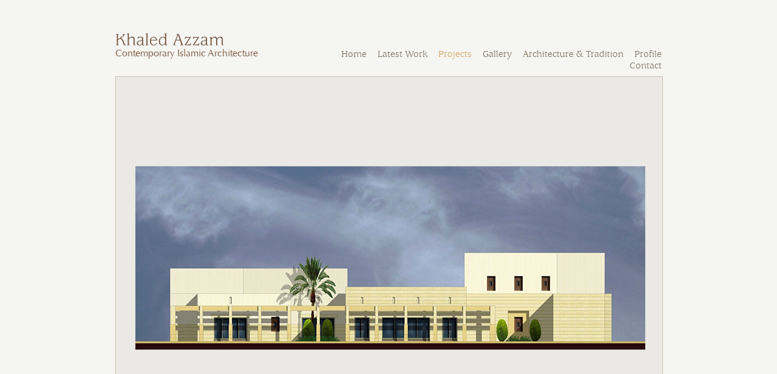

--- FILE ---
content_type: text/html; charset=UTF-8
request_url: http://khaledazzam.net/projects/private-residence-jeddah/
body_size: 1237
content:
<!DOCTYPE html PUBLIC "-//W3C//DTD XHTML 1.0 Transitional//EN" "http://www.w3.org/TR/xhtml1/DTD/xhtml1-transitional.dtd">
<html xmlns="http://www.w3.org/1999/xhtml">
<head>
	<meta http-equiv="Content-Type" content="text/html; charset=UTF-8" />
	<title>Khaled Azzam - Private Residence – Jeddah</title>
    <link href="/layout.css" rel="stylesheet" type="text/css" />
	<script  type="text/javascript" src="https://ajax.googleapis.com/ajax/libs/jquery/1.5.1/jquery.min.js"></script>
	<script  type="text/javascript" src="/scripts/slides.min.jquery.js"></script>
	
	<script type="text/javascript">
		$(function(){
			$('#slides').slides({
				
				generateNextPrev: false,
				generatePagination: false,
				effect: 'fade',
				crossfade: true
			});
		});
	</script>
</head>

<body id="projectsSection">
	<div id="container">
    <div id="header">
 	  		<h1><a href="/"><img src="/images/khaled_azzam.gif" alt="Khalid Azzam"/><br />Contemporary Islamic Architecture</a></h1>
    <ul id="menu">
    	<li><a class="home" href="/">Home</a></li>
        	<li><a class="latestWorkSection" href="/latest-work/">Latest Work</a></li>
        	<li><a class="projectSection" href="/projects/">Projects</a></li>
        <li><a class="gallerySection" href="/gallery">Gallery</a></li>
        <li><a class="traditionSection" href="/architecture-tradition/">Architecture &amp; Tradition</a></li>
      <li><a  class="profileSection" href="/profile/">Profile</a></li>
         <li><a class="contactSection" href="/contact/">Contact</a></li>
    </ul> 	 	</div><!-- end header -->
    
	<div  id="content"> 
	<div id="slides">
	  <div class="slides_container">
			<div>
				<img src="/images/projects/pr-jeddah-1.jpg" width="900" height="600" alt=""/>			</div>
			<div>
				<img src="/images/projects/pr-jeddah-2.jpg" width="900" height="600" alt=""/>			</div>
            <div>
				<img src="/images/projects/pr-jeddah-3.jpg" width="900" height="600" alt=""/>			</div>
            <div>
				<img src="/images/projects/pr-jeddah-4.jpg" width="900" height="600" alt=""/>			</div>
                <div>
				<img src="/images/projects/pr-jeddah-5.jpg" width="900" height="600" alt=""/>			</div>
            <div><img src="/images/projects/pr-jeddah-6.jpg" width="900" height="600" alt=""/></div>
         
	  </div>
        
        <div id="previous"><a href="#" class="prev"><span><img src="/images/spacer.gif" width="400px" height="600px" alt=""/></span></a></div>
      <div id="next"><a href="#" class="next"><span><img src="/images/spacer.gif" width="400px" height="600px" alt=""/></span></a>      </div> 
        
         <div id="details">
         <div id="title"><h2>Private Residence – Jeddah</h2></div>
        
        <div id="pages">
       
         <ul class="pagination">
         <span class="back"><a href="#" class="prev">Previous</a></span>
         <li><a href="#">1</a></li>
          <li><a href="#">2</a></li>
           <li><a href="#">3</a></li>
            <li><a href="#">4</a></li>
        
         <li><a href="#">5</a></li>
            <li><a href="#">6</a></li>
        
          
      <span class="forward"><a href="#" class="next">Next</a></span>
         </ul>
         
          <p class="otherprojects"><a class="back" href="../../projects">View other projects</a><br />
          <a href="../projects-profile.php#prjeddah">View the Project Profile</a></p>  
       <div class="clear"></div>
             </div><!-- end slides-->
      </div><!-- end slides_container-->
	</div><!-- end content -->
   </div>
<!-- end container -->
 
     <div id="footer">
   			 <p> &copy; Khaled Azzam 2011<br />
      Website by <a href="http://www.samamara.com">Sama Mara</a></p>      </div>
</body>
</html>


--- FILE ---
content_type: text/css
request_url: http://khaledazzam.net/layout.css
body_size: 2309
content:
@charset "UTF-8";
/* CSS Document */


@font-face {
    font-family: 'OptimaLTStdRoman';
    src: url('fonts/optimaltstd-webfont.eot');
    src: url('fonts/optimaltstd-webfont.eot?#iefix') format('embedded-opentype'),
         url('fonts/optimaltstd-webfont.woff') format('woff'),
         url('fonts/optimaltstd-webfont.ttf') format('truetype'),
         url('fonts/optimaltstd-webfont.svg#OptimaLTStdRoman') format('svg');
    font-weight: normal;
    font-style: normal;

}

@font-face {
    font-family: 'ITCUsherwoodBookRegular';
    src: url('fonts/usherwood-book-webfont.eot');
    src: url('fonts/usherwood-book-webfont.eot?#iefix') format('embedded-opentype'),
         url('fonts/usherwood-book-webfont.woff') format('woff'),
         url('fonts/usherwood-book-webfont.ttf') format('truetype'),
         url('fonts/usherwood-book-webfont.svg#ITCUsherwoodBookRegular') format('svg');
    font-weight: normal;
    font-style: normal;

}

body {
	margin:0;
	padding:0;
	font: 90%/1.2 "OptimaLTStdRoman", Palatino Linotype, Book Antiqua3, Palatino, serif; 
	color: #776f5c;
	background:#f5f5f2;
	text-align:center;
}	

div {
	border:
}

#container {
	width:900px;
	margin-left:auto;
	margin-right:auto;
	margin-top:36px;
	text-align:left;
}

#content {
	width: 900px;
	margin-left:auto;
	margin-right:auto;
	border: solid 1px #c4bdaa;
	/* old border colour light #e0dccc;*/ 	
	clear:both;
	background:#ebe9e6;
	position:relative;
}

.textContent #content, .homeContent {
	padding:40px;
	width:820px;
}

.homeContent {
		padding-top:15px;
}

#footer p {
	font-size:0.8em;
	text-align:right;
	margin: 12px 0 36px 0;
}

img {
	border:none;
}

/* Main Menu Styling */


#menu {
	width:610px;
	float:right;
	font-family:"ITCUsherwoodBookRegular",Palatino Linotype, Book Antiqua3, Palatino, serif; 
	text-align:right;
	font-size:1.1em;
	margin: 44px 0 8px 0;
	padding:0;
}


#menu li {
	display: inline;
	margin:0px 0px 0px 14px;
	padding:0;
}

#latestWorkSection a.latestWorkSection, #projectsSection a.projectSection, #gallerySection a.gallerySection, #contactSection a.contactSection, #profileSection a.profileSection,  #traditionSection a.traditionSection, #home a.home   {
	color: #cf9f58;
}


/* link styling */

#menu a, #content #subMenu a {	
	text-decoration:none;
}

#menu a.selected, #menu a:hover {	
	color: #cf9f58;
}

a {	
	color: #776f5c;
}


a:hover, a.selected, #details .current a {
	color: #cf9f58;
}

#footer a {
	text-decoration:none;
}

#content a {
	color: #cf9f58;
	text-decoration:underline;
}

#content a:hover {
	color:#55493d;
}

#content #subMenu a:hover {
	color:#55493d;
}

#details  a {
	color: #776f5c;
	text-decoration:none;
}

#details a:hover, #menu a:hover {
	color: #cf9f58;
}


/* submenu e.g. profile page */


#subMenu {
 	padding:0 0 8px 0;
	display:block;
		}

#subMenu ul {
	padding:2px 6px 2px 6px;
	background:#f0eeeb;
	display:inline;
	border:solid 1px #c4bdaa;
}

#subMenu li {
	display: inline;
	margin:0;
	padding:0;
}

/* header / text styling */

H1 {
	margin:0px 0 6px 0;
	padding:18px 0 0px 0;
	float:left;
	font-weight:normal;
	font-size:1.1em;
	line-height:1.6em;
	width:240px;
}

H2, H3, H4, H5 {
	margin: 0px 0px 8px 0px;
	color:  #6f4f38;
	font-weight:normal;
}


H1 a {
	text-decoration:none;
	color:#825d42;
}

h2 {
	font-size:1.2em;
	width:200px;
}

h4 {
	margin:0;
	font-size:1em;
	}
	
p {
	margin: 0 0 8px 0;
}

.left {
	float:left;
}

.right {
	float:right;
}

img.left {
	margin: 0px 8px 4px 0px;
}

img.right {
	margin: 0px 0px 4px 8px;
}

.clear {
	clear:both;
}

/* projects section gallery */

#title {
	width:200px;
	float:left;
}

#title h2{
	font-size:1em;
}

#title .wide {
	width:300px;
}

#details {
	padding:10px 10px 2px 10px;
	clear:both;
}

#pages ul {
	float:left;
	width: 480px;
	text-align:center;
	margin:0 auto 0 auto;
}

#pages li {
	display: inline;
	margin:0 3px 0 3px;
	padding:0;
}

.otherprojects {
	float:right;
	width: 160px;
	text-align:right;
}

.back a, .otherprojects a.back {	
	padding-left:8px;
	background: url(images/previous-small.png) left center no-repeat;
}

.forward a {	
	padding-right:8px;
	background: url(images/next-small.png) right center no-repeat;
}

/* index pages styling */


#column1 {
	width:320px;
	float:left;
	background: url(images/projects.jpg) top center no-repeat;
	height:600px;
}

.latestWork #column1 {	
	background: url(images/latest-work-2.jpg) top center no-repeat;
}

.latestWork2 #column1 {	
	background: url(images/latest-work-4.jpg) top center no-repeat;
}

#column3 {
	width:250px;
	float:right;
	padding: 30px 30px 10px 30px;
}

#mainContent {
	width:550px;
	float:right;
	padding: 40px 30px;
}

#sideBar {
	width:263px;
	float:left;
	background-color:#ddd8cc;
	padding: 0 0 0px 0;
	margin:0;
}

#sideBar ul  {
	list-style-type:none;
	margin:0;
	padding:0 0 0px 0px;

}

 #sideBar ul li {
	margin: 0px 0 1px 0;
}

#sideBar ul li.last {
	margin: 0px;
}


#sideBar ul li a, #sideBar h2 span  {
	width:240px;
	background:#f2f2ee;
	display:block;
	padding:7px 10px 7px 12px;
	text-decoration:none;
	
}

#sideBar h2 {
	margin: 0px 0px 1px 0px;
}

#sideBar h2 a {
	color:  #6f4f38;
	text-decoration:none;
}

#sideBar ul li a:hover, #sideBar.two li.two a, #sideBar.three li.three a, #sideBar.four li.four a, #sideBar.five li.five a, #sideBar.six li.six a, #sideBar.seven li.seven a, #sideBar.eight li.eight a, #sideBar.nine li.nine a, #sideBar.ten li.ten a, #sideBar.eleven li.eleven a, #sideBar.twelve li.twelve a, #sideBar.thirteen li.thirteen a, #sideBar.fourteen li.fourteen a  {
	background:#f7f7f2;
}



#content.sideBar {
	background:#ebe9e6 url('/images/side-bar.gif') repeat-y top left;
}
#content.projects {
	background: #ebe9e6 url(images/projects-back.gif) top left repeat-y;
}

#content.latestWork{
	background: #ebe9e6 url(images/projects-back.gif) top left repeat-y;
}

/* next / previous projects galleries buttons */

#next {
	z-index:100;
	position:absolute;
	top:0px;
	right:-30px;
}


#previous {
	float:left;
	z-index:100;
	position:absolute;
	top:0px;
	left:-30px;

}

#previous span, #next span {

	display:block;
	
}

#previous a:hover span {
	background:url(images/previous.png) center left no-repeat;
}

#next a:hover span {
	background:url(images/next.png) center right no-repeat;
}

/* forms styling */

textarea {	
	font: 90%/1.4 "OptimaLTStdRoman",Palatino Linotype, Book Antiqua3, Palatino, serif; 
	color: #776f5c;
	background:#f5f5f2;
	width: 320px;
	height:160px;
	border: solid 1px #c4bdaa;
}	

input {	
	font: 90%/1.4 "OptimaLTStdRoman",Palatino Linotype, Book Antiqua3, Palatino, serif; 
	color: #776f5c;
	background:#f5f5f2;
	border: solid 1px #c4bdaa;
}	


.submit {
	border: solid 1px #c4bdaa;
	color: #776f5c;
	background:#f5f5f2;
}


.slides_container div {
    width:900px;
   	text-align:center;
  }
  
 /* projects profiles styling */

.var {
	text-transform:uppercase;
	font-size:0.8em;
}

.projectsItem, .projectsItemWide {
	padding: 0 0 16px 0;
	margin: 0 0 16px 0;
	clear:both;
	border-bottom:1px solid #c4bdaa;
}

.projectsItem p {
	margin: 0 0 0px 250px;
	
}

.projectsItem a, .projectsItemWide a {
	background:#f3f3f0;
	display:block;
	padding-bottom:2px;
}

/*.projectsItem a:hover {
	background:#f7f7f3;
}
*/
.projectsItemWide p {
	margin: 0 0 0px 365px;
	
}

.projectsItem h3, .projectsItemWide h3 {
	text-transform:uppercase;
	margin:0px;
	padding:0;
	font-size:1.1em;
}

.itemImage {
	width:240px;
	float:left;
	margin: 4px 12px 4px 0px;
	text-align:center;
}

.projectsItemWide .itemImage {
	width:355px;
}

.itemImage img {
	margin:0;
	padding:0;
}

#content .itemImage a {
	text-decoration:none;
}

p.specs {
	margin:0 0 12px 0;	
}

/* two column styling e.g. home page */

.leftColumn {
	width:400px;
	float:left;
	margin:10px 0 20px 0;
}

.rightColumn {
	width:400px;
	float:right;
	margin:10px 0 20px 0;
}

.imageColumn {
width:200px;
float:left;
padding-right:8px

}

.imageColumn img {
padding-bottom:8px
}

.profiles {
	font-size:1em;
}

#content .slideShowTitle a {
	padding-top:260px;
	height:340px;
	font-size:1.4em;

	display:block;
	text-decoration:none;
	color: #776f5c;
}

.slideShowTitle {
		text-align:center;
}

.lecture img {
	margin-top:8px;
}